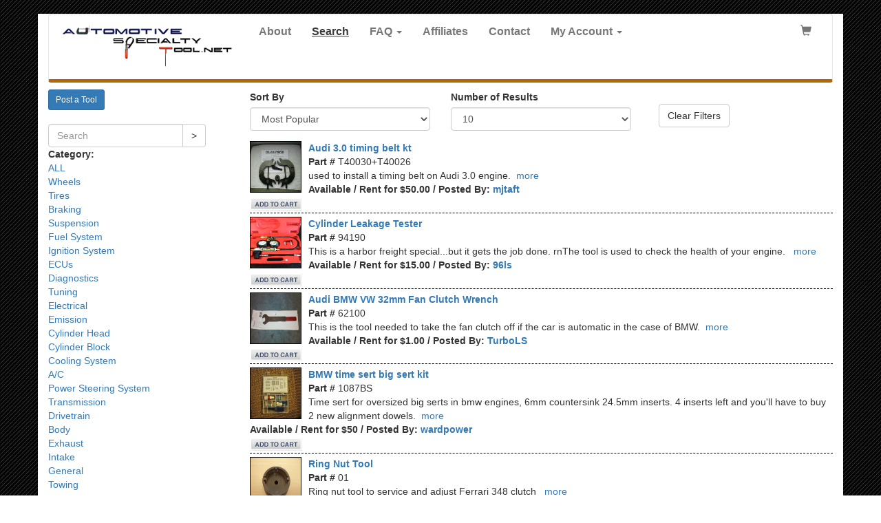

--- FILE ---
content_type: text/html; charset=UTF-8
request_url: https://automotivespecialtytool.net/search?&start=50&end=10
body_size: 5373
content:
<!DOCTYPE html>
<html lang="en">
<head>
<title>Automotive Specialty Tool  -  - Search</title>
<meta charset="utf-8">
<meta http-equiv="X-UA-Compatible" content="IE=edge">
<!--<meta http-equiv="Content-Type" content="text/html; charset=UTF-8">-->
<meta name="keywords" content="Automotive Specialty Tool" />
<meta name="description" content="Automotive Specialty Tool - rent automotive specialty tools for the automotive enthusiast" />
<meta name="viewport" content="width=device-width, initial-scale=1.0">
<!-- The above 3 meta tags *must* come first in the head; any other head content must come *after* these tags -->
<link rel="shortcut icon" href="favicon.ico">

<!-- Bootstrap -->
<!-- <link href="css/normalize.css" rel="stylesheet"> -->
<link href="css/bootstrap.min.css" rel="stylesheet">
<!-- <link rel="stylesheet" href="https://maxcdn.bootstrapcdn.com/bootstrap/4.0.0-alpha.6/css/bootstrap.min.css" integrity="sha384-rwoIResjU2yc3z8GV/NPeZWAv56rSmLldC3R/AZzGRnGxQQKnKkoFVhFQhNUwEyJ" crossorigin="anonymous"> -->
<!-- <link href="css/bootstrap-responsive.css" rel="stylesheet"> -->
<link href="css/navbar.css" rel="stylesheet">
<!-- <link href="css/style.css" rel="stylesheet"> -->
<!-- <link href="css/sticky-footer.css" rel="stylesheet"> -->





<style type="text/css">

body {

	background-image:url("./images/background.jpg");
	background-repeat:repeat;
	background-position:top center;
}
.container {
	background-color:white;
	background-image: url(../images/inner-back.jpg);
    background-repeat: repeat-x;
    background-position: center bottom 0px;
}


nav.navbar {
	z-index:4;
}

nav.navbar {
	min-height:100px;
}

@media (max-width: 768px) {
    nav.navbar {
        min-height: 75px;
    }
}


footer {
	margin-top:5px;
	margin-bottom:5px;
}

footer .container {
	/*background-color:black;*/
	color:white;
    border: 1px solid white;
    background: #50627A;
}

.bottomnav > li > a {
	padding:1px 5px;
	/*color:#B16706;*/
	color:white;
	font-size:14px;
	font-weight:normal;
}
.bottomnav > li > a:hover {
	text-decoration:underline;
	background-color:transparent;
}

#social {

	text-align:right;
}


.navbar {background-color:white;}
/*	margin-bottom:0px;}*/

.navbar-fixed-top {min-height:100px;}
.nav {
	font-size:16px;
	font-weight:bold;
}


.navbar-default {
	border-bottom:5px solid #B16706;
	font-size:14px;
}


.navbar-default .navbar-nav>.active>a, .navbar-default .navbar-nav>.active>a:focus, .navbar-default .navbar-nav>.active>a:hover {
	/*color:#B16706;*/
	background-color:none;
	background:none;
	text-decoration:underline;
	color:#383a39;
}
.navbar-default .navbar-nav>.active>a, .navbar-default .navbar-nav>a:focus, .navbar-default .navbar-nav>a:hover {
	/*color:#B16706;*/
	background-color:none;
	text-decoration:underline;
	color:#383a39;
}
.navbar-default .navbar-nav>li>a:hover {
	/* regular hover */
	/*color:#B16706;*/
	color:#383a39;
}
.navbar-default .navbar-nav>.active>a {
	/*color:#B16706;*/
	color:#383a39;
}
.navbar-default .navbar-nav>a:hover {
	/*active hover */
	color:#11FF11;
	text-decoration:underline;
}

.footer {font-size:12px;
	margin-top:0px;
}

.footer p {
	padding-left:20px;
}

.footer > .container {
	border:1px solid white;
}

@media (max-width: 992px) {
	.navbar-brand > img {
		height:40px;
	}
}

.nav-tabs>li.active>a, .nav-tabs>li.active>a:focus, .nav-tabs>li.active>a:hover {
	cursor:pointer;	
}	
/* ul.nav > li.active > a {*/


select.error, textarea.error, input.error, label.error {
    color:#FF0000;
}


.active {
	text-decoration:underline;
}</style>


<!-- Start css3menu.com HEAD section -->
<!--<link rel="stylesheet" href="home_files/css3menu1/style.css" type="text/css" />-->
<!-- End css3menu.com HEAD section -->

</head>
<body>
<div class="container" style="background:white;">
<nav class="navbar navbar-default" style="margin-bottom:10px;">
  <div class="container-fluid">
    <div class="navbar-header">
	  <button type="button" class="navbar-toggle collapsed" data-toggle="collapse" data-target="#navbar" aria-expanded="false" aria-controls="navbar">
            <span class="sr-only">Toggle navigation</span>
            <span class="icon-bar"></span>
            <span class="icon-bar"></span>
            <span class="icon-bar"></span>
          </button>
          <a class="navbar-brand" href="./"><img src="./images/ast-logo.png" alt="Automotive Specialty Tool" /></a>
    </div><!-- end navbar-header -->
    <div id="navbar" class="navbar-collapse collapse">
      <ul class="nav navbar-nav">
		<li><a href="about">About</a></li>
<li class="active"><a href="search">Search</a></li>
<li class="dropdown"><a href="faq" class="dropdown-toggle" data-toggle="dropdown">FAQ <span class="caret"></span></a>
<ul id="login-dp" class="dropdown-menu">
<li><a class="dropdown-item" href="./faq">FAQ</a>
</li><li><a class="dropdown-item" href="./newuserfaq">New User Guide</a>
</li><li><a class="dropdown-item" href="./disputefaq">Dispute Resolution FAQ</a>
</li><li><a class="dropdown-item" href="./pdf/LenderGuideFlowChart.pdf">Lender Flowchart <i class="far fa-file-pdf"></i></a></li><li><a class="dropdown-item" href="./pdf/BorrowerGuideFlowChart.pdf">Borrower Flowchart <i class="far fa-file-pdf"></i></a>
</li><li><a class="dropdown-item" href="./pdf/Transaction_Monitoring_Template.pdf">Transaction Monitoring Template <i class="far fa-file-pdf"></i></a>
</li></ul></li>
<li><a href="affiliates">Affiliates</a></li>
<li><a href="contact">Contact</a></li>
<li class="dropdown"><a href="myaccount" class="dropdown-toggle" data-toggle="dropdown">My Account <span class="caret"></span></a>
<ul id="login-dp" class="dropdown-menu" style="padding:10px;">
<div class="row">
<div class="col-md-12">
<form class="form" role="form" method="post" action="./checklogin" accept-charset="UTF-8" id="login-nav">
<div class="form-group">
<label class="sr-only" for="exampleInputEmail2">Email address</label>
<input type="email" class="form-control" id="exampleInputEmail2" name="email" placeholder="Email address" required />
</div>
<div class="form-group">
<label class="sr-only" for="exampleInputPassword2">Password</label>
<input type="password" class="form-control" id="exampleInputPassword2" name="password" placeholder="Password" required />
<div class="help-block text-right"><a href="forgot">Forget password?</a></div>
</div>
<div class="form-group">
<button type="submit" class="btn btn-primary btn-block">Sign in</button>
</div>
<input type="hidden" name="token" value="41b3188cafd4148e5a72ac38d4fbb9d503bbfc4597cc5989d8cae90d02799aea" />
</form>
</div><!-- end col-md-12 -->
<div class="bottom text-center">
New here ? <a href="./register"><b>Register</b></a>
</div><!-- end bottom text-center -->
</div><!-- end row -->
</li>
</ul>
      </ul>
      <!--<p class="navbar-text navbar-right">-->
      
      <ul class="nav navbar-nav navbar-right">
        <!-- <li class="dropdown"> -->
        <li><a class="dropdown-item" href="./cart" title="Shopping Cart"><span class="glyphicon glyphicon-shopping-cart" aria-hidden="true"></span></a></li>
			
        <!--</li> -->
      </ul>

      
            </div><!-- end navbar -->
    </div><!-- container-fluid -->
</nav>
</div><!-- end container -->
<div class="container" style="padding-bottom:100px;">


<div class="row">
<div class="col-md-3 visible-lg visible-md visible-sm hidden-xs">
<a class="btn btn-primary btn-sm" href="./postatool">Post a Tool</a><br /><br />
<form class="form-inline" method="get" action="./search">
<div class="input-group">
<input type="text" class="form-control" name="q" id="q" maxlength="50" placeholder="Search">
<span class="input-group-btn">
<button class="btn btn-default" type="submit">></button>
</span>
</div><!-- /input-group -->
</form>
<strong>Category:</strong><br />
<a href='search?category=all'>ALL</a><br />
<a href='search?category=Wheels'>Wheels</a><br />
<a href='search?category=Tires'>Tires</a><br />
<a href='search?category=Braking'>Braking</a><br />
<a href='search?category=Suspension'>Suspension</a><br />
<a href='search?category=Fuel%20System'>Fuel System</a><br />
<a href='search?category=Ignition%20System'>Ignition System</a><br />
<a href='search?category=ECUs'>ECUs</a><br />
<a href='search?category=Diagnostics'>Diagnostics</a><br />
<a href='search?category=Tuning'>Tuning</a><br />
<a href='search?category=Electrical'>Electrical</a><br />
<a href='search?category=Emission'>Emission</a><br />
<a href='search?category=Cylinder%20Head'>Cylinder Head</a><br />
<a href='search?category=Cylinder%20Block'>Cylinder Block</a><br />
<a href='search?category=Cooling%20System'>Cooling System</a><br />
<a href='search?category=A/C'>A/C</a><br />
<a href='search?category=Power%20Steering%20System'>Power Steering System</a><br />
<a href='search?category=Transmission'>Transmission</a><br />
<a href='search?category=Drivetrain'>Drivetrain</a><br />
<a href='search?category=Body'>Body</a><br />
<a href='search?category=Exhaust'>Exhaust</a><br />
<a href='search?category=Intake'>Intake</a><br />
<a href='search?category=General'>General</a><br />
<a href='search?category=Towing'>Towing</a><br />
<br /><br />
</div><!-- end col-md-3 -->
<div class="col-md-3 hidden-lg hidden-md hidden-sm visible-xs">
<form class="form-inline" method="post" action="./search">
<div class="input-group">
<input type="text" class="form-control" name="q" id="q" maxlength="50" placeholder="Search">
<span class="input-group-btn">
<button class="btn btn-default" type="button">></button>
</span>
</div><!-- /input-group -->
</form>
<div class="form-group">
<label for="categorySelect">Category</label>
<select class="form-control" id="categorySelect">
<option value='search?category=all'>ALL</option>
<option value='search?category=Wheels'>Wheels</option>
<option value='search?category=Tires'>Tires</option>
<option value='search?category=Braking'>Braking</option>
<option value='search?category=Suspension'>Suspension</option>
<option value='search?category=Fuel%20System'>Fuel System</option>
<option value='search?category=Ignition%20System'>Ignition System</option>
<option value='search?category=ECUs'>ECUs</option>
<option value='search?category=Diagnostics'>Diagnostics</option>
<option value='search?category=Tuning'>Tuning</option>
<option value='search?category=Electrical'>Electrical</option>
<option value='search?category=Emission'>Emission</option>
<option value='search?category=Cylinder%20Head'>Cylinder Head</option>
<option value='search?category=Cylinder%20Block'>Cylinder Block</option>
<option value='search?category=Cooling%20System'>Cooling System</option>
<option value='search?category=A/C'>A/C</option>
<option value='search?category=Power%20Steering%20System'>Power Steering System</option>
<option value='search?category=Transmission'>Transmission</option>
<option value='search?category=Drivetrain'>Drivetrain</option>
<option value='search?category=Body'>Body</option>
<option value='search?category=Exhaust'>Exhaust</option>
<option value='search?category=Intake'>Intake</option>
<option value='search?category=General'>General</option>
<option value='search?category=Towing'>Towing</option>
</select>
</div>
</div><!-- end col-md-3 -->
<div class="col-md-9">
<div class="row">
<div class="col-md-12">
</div><!-- end col-md-12 -->
</div><!-- end row -->
<div class="row">
<div class="col-md-4">
<div class="form-group">
<label for="sortBySelect">Sort By</label>
<select class="form-control" id="sortBySelect">
<option value="&sortby=most_popular">Most Popular</option>
<option value="&sortby=price_low_to_high">Price: Low to High</option>
<option value="&sortby=price_high_to_low">Price: High to Low</option>
</select>
</div>
</div><!-- end col-md-4 -->
<div class="col-md-4">
<div class="form-group">
<label for="numResults">Number of Results</label>
<select class="form-control" id="numResults">
<option value="&start=50&end=10" selected="selected">10</option>
<option value="&start=50&end=20">20</option>
<option value="&start=50&end=50">50</option>
<option value="&start=50&end=100">100</option>
</select>
</div>
</div><!-- end col-md-4 -->
<div class="col-md-4">
<a href="/search" class="btn btn-default" style="margin:20px 10px 10px 10px;">Clear Filters</a>
</div><!-- end col-md-4 -->
</div><!-- end row -->
<div class="row">
<!--  -->
<div class="col-md-12">
<a href="detail?id=134"><img src="./images/upload/auditool.JPG" alt="Audi 3.0 timing belt kt" border="0" style="float:left;border:1px solid black;margin-right:10px;" width="75" height="75" /></a><strong style='font-size:14px;'><a href="detail?id=134">Audi 3.0 timing belt kt</a></strong><br />
<strong>Part #</strong> T40030+T40026<br />
used to install a timing belt on Audi 3.0 engine.&nbsp;
<a href='detail?id=134'>more</a><br />
<strong>Available / Rent for $50.00 / Posted By: <a href="search.php?user_id=215&username=mjtaft">mjtaft</a> </strong><br />
<a href="./cart.php?action=add&id=134&view=search.php&start=50"><img border="0" alt="ADD TO CART" src="../images/store/addtocart.jpg"></a><br />
<hr style="width:1px;border:none;border-bottom:1px dashed black; color:black; height:1px;width:100%;margin-top:2px;margin-bottom:5px;">
</div><!-- end col-md-12 -->
<!--  -->
<div class="col-md-12">
<a href="detail?id=142"><img src="./images/upload/photo (1).JPG" alt="Cylinder Leakage Tester" border="0" style="float:left;border:1px solid black;margin-right:10px;" width="75" height="75" /></a><strong style='font-size:14px;'><a href="detail?id=142">Cylinder Leakage Tester</a></strong><br />
<strong>Part #</strong> 94190<br />
This is a harbor freight special...but it gets the job done. rnThe tool is used to check the health of your engine.  &nbsp;
<a href='detail?id=142'>more</a><br />
<strong>Available / Rent for $15.00 / Posted By: <a href="search.php?user_id=124&username=96ls">96ls</a> </strong><br />
<a href="./cart.php?action=add&id=142&view=search.php&start=50"><img border="0" alt="ADD TO CART" src="../images/store/addtocart.jpg"></a><br />
<hr style="width:1px;border:none;border-bottom:1px dashed black; color:black; height:1px;width:100%;margin-top:2px;margin-bottom:5px;">
</div><!-- end col-md-12 -->
<!--  -->
<div class="col-md-12">
<a href="detail?id=124"><img src="./images/upload/fan_clutch_wrench1.jpg" alt="Audi BMW VW 32mm Fan Clutch Wrench" border="0" style="float:left;border:1px solid black;margin-right:10px;" width="75" height="75" /></a><strong style='font-size:14px;'><a href="detail?id=124">Audi BMW VW 32mm Fan Clutch Wrench</a></strong><br />
<strong>Part #</strong> 62100<br />
This is the tool needed to take the fan clutch off if the car is automatic in the case of BMW.&nbsp;
<a href='detail?id=124'>more</a><br />
<strong>Available / Rent for $1.00 / Posted By: <a href="search.php?user_id=6&username=TurboLS">TurboLS</a> </strong><br />
<a href="./cart.php?action=add&id=124&view=search.php&start=50"><img border="0" alt="ADD TO CART" src="../images/store/addtocart.jpg"></a><br />
<hr style="width:1px;border:none;border-bottom:1px dashed black; color:black; height:1px;width:100%;margin-top:2px;margin-bottom:5px;">
</div><!-- end col-md-12 -->
<!--  -->
<div class="col-md-12">
<a href="detail?id=101"><img src="./images/upload/BigSert.jpg" alt="BMW time sert big sert kit" border="0" style="float:left;border:1px solid black;margin-right:10px;" width="75" height="75" /></a><strong style='font-size:14px;'><a href="detail?id=101">BMW time sert big sert kit</a></strong><br />
<strong>Part #</strong> 1087BS<br />
  Time sert for oversized big serts in bmw engines, 6mm countersink 24.5mm inserts. 4 inserts left and you'll have to buy 2 new alignment dowels.&nbsp;
<a href='detail?id=101'>more</a><br />
<strong>Available / Rent for $50 / Posted By: <a href="search.php?user_id=125&username=wardpower">wardpower</a> </strong><br />
<a href="./cart.php?action=add&id=101&view=search.php&start=50"><img border="0" alt="ADD TO CART" src="../images/store/addtocart.jpg"></a><br />
<hr style="width:1px;border:none;border-bottom:1px dashed black; color:black; height:1px;width:100%;margin-top:2px;margin-bottom:5px;">
</div><!-- end col-md-12 -->
<!--  -->
<div class="col-md-12">
<a href="detail?id=126"><img src="./images/upload/Ring Nut Tool.jpg" alt="Ring Nut Tool" border="0" style="float:left;border:1px solid black;margin-right:10px;" width="75" height="75" /></a><strong style='font-size:14px;'><a href="detail?id=126">Ring Nut Tool</a></strong><br />
<strong>Part #</strong> 01<br />
Ring nut tool to service and adjust Ferrari 348 clutch &nbsp;
<a href='detail?id=126'>more</a><br />
<strong>Available / Rent for $15 / Posted By: <a href="search.php?user_id=185&username=norwoodgto@yahoo.com">norwoodgto@yahoo.com</a> </strong><br />
<a href="./cart.php?action=add&id=126&view=search.php&start=50"><img border="0" alt="ADD TO CART" src="../images/store/addtocart.jpg"></a><br />
<hr style="width:1px;border:none;border-bottom:1px dashed black; color:black; height:1px;width:100%;margin-top:2px;margin-bottom:5px;">
</div><!-- end col-md-12 -->
<!--  -->
<div class="col-md-12">
<a href="detail?id=165"><img src="./images/upload/htup_0804_02_z+honda_engine_crank_pulley_nut_removal_tool.jpg" alt=" Honda crank pulley removal tool" border="0" style="float:left;border:1px solid black;margin-right:10px;" width="75" height="75" /></a><strong style='font-size:14px;'><a href="detail?id=165"> Honda crank pulley removal tool</a></strong><br />
<strong>Part #</strong> 07MAB-PY3010A<br />
This tool is used by Honda and Acura techs to help remove the crank pulley. &nbsp;
<a href='detail?id=165'>more</a><br />
<strong>Available / Rent for $15 / Posted By: <a href="search.php?user_id=133&username=DirtyLady R">DirtyLady R</a> </strong><br />
<a href="./cart.php?action=add&id=165&view=search.php&start=50"><img border="0" alt="ADD TO CART" src="../images/store/addtocart.jpg"></a><br />
<hr style="width:1px;border:none;border-bottom:1px dashed black; color:black; height:1px;width:100%;margin-top:2px;margin-bottom:5px;">
</div><!-- end col-md-12 -->
<!--  -->
<div class="col-md-12">
<a href="detail?id=160"><img src="./images/upload/2013-01-20143029_zpsb60d7d5e.jpg" alt="Fender Roller" border="0" style="float:left;border:1px solid black;margin-right:10px;" width="75" height="75" /></a><strong style='font-size:14px;'><a href="detail?id=160">Fender Roller</a></strong><br />
<strong>Part #</strong> 31158<br />
Fender rolling tool to roll fender lips up and pull fenders out to allow room for bigger tires.&nbsp;
<a href='detail?id=160'>more</a><br />
<strong>Available / Rent for $50.00 / Posted By: <a href="search.php?user_id=307&username=TeamNextGenChris">TeamNextGenChris</a> </strong><br />
<a href="./cart.php?action=add&id=160&view=search.php&start=50"><img border="0" alt="ADD TO CART" src="../images/store/addtocart.jpg"></a><br />
<hr style="width:1px;border:none;border-bottom:1px dashed black; color:black; height:1px;width:100%;margin-top:2px;margin-bottom:5px;">
</div><!-- end col-md-12 -->
<!--  -->
<div class="col-md-12">
<a href="detail?id=132"><img src="./images/upload/drillchuck1.jpg" alt="1/2" drive drill chuck" border="0" style="float:left;border:1px solid black;margin-right:10px;" width="75" height="75" /></a><strong style='font-size:14px;'><a href="detail?id=132">1/2" drive drill chuck</a></strong><br />
<strong>Part #</strong> 1/2"<br />
This box includes both 12" chucks, since some impact guns are slightly different in size.  If you want, you can measure yours and save on shipping costs if you're absolutely sure about sizing.  This t...<a href='detail?id=132'>more</a><br />
<strong>Available / Rent for $4.00 / Posted By: <a href="search.php?user_id=6&username=TurboLS">TurboLS</a> </strong><br />
<a href="./cart.php?action=add&id=132&view=search.php&start=50"><img border="0" alt="ADD TO CART" src="../images/store/addtocart.jpg"></a><br />
<hr style="width:1px;border:none;border-bottom:1px dashed black; color:black; height:1px;width:100%;margin-top:2px;margin-bottom:5px;">
</div><!-- end col-md-12 -->
<!--  -->
<div class="col-md-12">
<a href="detail?id=107"><img src="./images/upload/e12.jpg" alt="BMW head bolt socket" border="0" style="float:left;border:1px solid black;margin-right:10px;" width="75" height="75" /></a><strong style='font-size:14px;'><a href="detail?id=107">BMW head bolt socket</a></strong><br />
<strong>Part #</strong> e12 <br />
thin walled e12 external torx socket for reaching bmw head bolts&nbsp;
<a href='detail?id=107'>more</a><br />
<strong>Available / Rent for $5 / Posted By: <a href="search.php?user_id=125&username=wardpower">wardpower</a> </strong><br />
<a href="./cart.php?action=add&id=107&view=search.php&start=50"><img border="0" alt="ADD TO CART" src="../images/store/addtocart.jpg"></a><br />
<hr style="width:1px;border:none;border-bottom:1px dashed black; color:black; height:1px;width:100%;margin-top:2px;margin-bottom:5px;">
</div><!-- end col-md-12 -->
<!--  -->
<div class="col-md-12">
<a href="detail?id=129"><img src="./images/upload/X-Metal Throttle Body 009.jpg" alt="Power steering pulley remover/installer" border="0" style="float:left;border:1px solid black;margin-right:10px;" width="75" height="75" /></a><strong style='font-size:14px;'><a href="detail?id=129">Power steering pulley remover/installer</a></strong><br />
<strong>Part #</strong> PSPKIT<br />
This is the tool needed to removeinstall the power steering pulley on most any vehicle with a press on pulley. &nbsp;
<a href='detail?id=129'>more</a><br />
<strong>Available / Rent for $15.00 / Posted By: <a href="search.php?user_id=124&username=96ls">96ls</a> </strong><br />
<a href="./cart.php?action=add&id=129&view=search.php&start=50"><img border="0" alt="ADD TO CART" src="../images/store/addtocart.jpg"></a><br />
<hr style="width:1px;border:none;border-bottom:1px dashed black; color:black; height:1px;width:100%;margin-top:2px;margin-bottom:5px;">
</div><!-- end col-md-12 -->
91 Results<a href="search?&start=40&end=10"><span class="glyphicon glyphicon-chevron-left" aria-hidden="true"></span></a> / <a href='search?&start=0&end=10'>1</a> / <a href='search?&start=10&end=10'>2</a> / <a href='search?&start=20&end=10'>3</a> / <a href='search?&start=30&end=10'>4</a> / <a href='search?&start=40&end=10'>5</a> / <a href='search?&start=50&end=10' class='on'>6</a> / <a href='search?&start=60&end=10'>7</a> / <a href='search?&start=70&end=10'>8</a> / <a href='search?&start=80&end=10'>9</a> / <a href='search?&start=90&end=10'>10</a> / <a href="search?&start=60&end=10"><span class="glyphicon glyphicon-chevron-right" aria-hidden="true"></span></a></div><!-- end row -->
</div><!-- end col9 -->
</div><!-- end row -->

</div><!-- end container -->

<footer class="footer">
	<div class="container">
		<div class="row">
			<div class="col-md-12">
				&nbsp;
			</div>
			
			<div class="col-sm-6">
			</div>
			<div class="col-sm-6">
				<!-- <ul class="nav nav-pills bottomnav">
					<li><a href="./">Home</a></li>
					<li><a href="./about">About</a></li>
					<li><a href="./postatool">Add a Tool</a></li>
					<li><a href="./myaccount">My Account</a></li>
					<li><a href="./faq">How it Works</a></li>
					<li><a href="./contact">Contact</a></li>
				</ul> -->
			</div>
		</div> <!-- end row -->

		<div class="row">
			<div class="col-sm-6 pull-left">
				<p>&copy; 2026 AutomotiveSpecialtyTool.net</p>
				<br />

			</div><!-- end col-sm-6 pull-left -->
			<div class="col-sm-6 pull-right">
			
				<ul class="nav nav-pills bottomnav">
					<li><a href="./">Home</a></li>
					<li><a href="./about">About</a></li>
					<li><a href="./postatool">Add a Tool</a></li>
					<li><a href="./myaccount">My Account</a></li>
					<li><a href="./faq">How it Works</a></li>
					<li><a href="./contact">Contact</a></li>
				</ul>
				
				<!-- social media icons here -->
				<div id="social">
					<!--
					<a href="http://www.facebook.com/pages/Automotive-Specialty-Tool-LLC/100346103350156"><img src="./images/icons/facebook_32.png" height="22" width="22" alt="Facebook" title="Facebook"></a>
					<a href="http://twitter.com/TurboLS"><img src="./images/icons/twitter_32.png" height="22" width="22" alt="Follow us on Twitter" title="Follow us on Twitter"></a>
					<a href="http://www.linkedin.com/companies/automotive-specialty-tool-llc"><img src="./images/icons/linkedin_32.png" height="22" width="22" alt="LinkedIn" title="LinkedIn"></a>
					<a href="http://www.youtube.com/user/AutomotiveSpecialty"><img src="./images/icons/youtube_32.png" height="22" width="22" alt="YouTube" title="YouTube"></a>
					<a href="http://specialtytoolarama.blogspot.com"><img src="./images/icons/blog-icon-200.png" height="22" width="22" alt="Automotive Specialty Tool Blog" title="Automotive Specialty Tool Blog"></a> 
					-->
					
					<!-- <a href="http://www.facebook.com/pages/Automotive-Specialty-Tool-LLC/100346103350156"><img src="./images/social/FB-f-Logo__blue_29.png" height="22" width="22" alt="Facebook" title="Facebook"></a> -->
					<a href="https://www.facebook.com/profile.php?id=100076819688713"><img src="./images/social/FB-f-Logo__blue_29.png" height="22" width="22" alt="Facebook" title="Facebook"></a>
					<a href="http://twitter.com/TurboLS"><img src="./images/social/Twitter_Logo_White_On_Blue.png" height="22" width="22" alt="Twitter" title="Twitter"></a>
					<a href="http://www.linkedin.com/companies/automotive-specialty-tool-llc"><img src="./images/social/LinkedIn-2C-29px.png" height="22" width="22" alt="LinkedIn" title="LinkedIn"></a>
					<a href="http://www.youtube.com/user/AutomotiveSpecialty"><img src="./images/social/YouTube-icon-full_color.png" height="22" width="22" alt="YouTube" title="YouTube"></a>
				</div><!-- end social -->
			</div><!-- col-sm-6 pull-right -->
		</div><!-- end row -->
		<div class="row">
			<div class="col-md-12">
				&nbsp;
			</div>
		</div>
		
</div><!-- end container -->
</footer>


<!-- Include all compiled plugins (below), or include individual files as needed -->
<!--<script src="js/jquery.js"></script> -->
<script src="https://ajax.googleapis.com/ajax/libs/jquery/1.12.4/jquery.min.js"></script>
<script src="js/bootstrap.min.js"></script>
<!-- font awesome -->
<script defer src="https://use.fontawesome.com/releases/v5.0.10/js/all.js" integrity="sha384-slN8GvtUJGnv6ca26v8EzVaR9DC58QEwsIk9q1QXdCU8Yu8ck/tL/5szYlBbqmS+" crossorigin="anonymous"></script>

<!-- <script src="js/bootstrap-transition.js"></script> -->
<!-- <script src="js/bootstrap-collapse.js"></script> -->
<!-- jQuery (necessary for Bootstrap's JavaScript plugins) -->
<script type="text/javascript">
$("#q").focus(function() { $(this).select(); } );
</script>
<script type="text/javascript">

$(function () {

	$('#categorySelect').change( function() {
		location.href = "search?" + window.location.search +  "&" + $(this).val();
	});
	$('#sortBySelect').change( function() {
		location.href = "search?" + window.location.search + "&" + $(this).val();
	});
	$('#numResults').change( function() {
		location.href = "search?" + window.location.search + "&" + $(this).val();
	});
});
   
</script>



</body>
</html>


--- FILE ---
content_type: text/css
request_url: https://automotivespecialtytool.net/css/navbar.css
body_size: -113
content:
body {
  padding-top: 20px;
  padding-bottom: 20px;
}

.navbar {
  
	/*margin-bottom: 20px;*/
	margin-bottom: 0px;
}